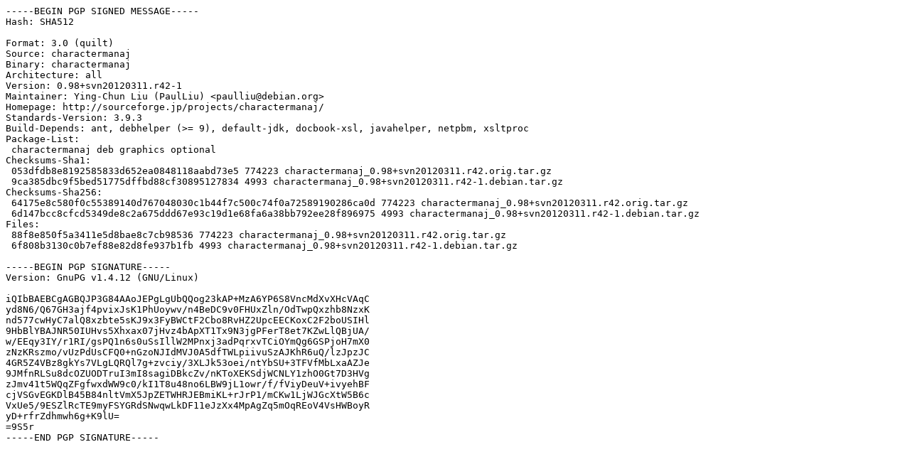

--- FILE ---
content_type: text/prs.lines.tag
request_url: http://archive.ubuntu.com/ubuntu/pool/universe/c/charactermanaj/charactermanaj_0.98+svn20120311.r42-1.dsc
body_size: 1951
content:
-----BEGIN PGP SIGNED MESSAGE-----
Hash: SHA512

Format: 3.0 (quilt)
Source: charactermanaj
Binary: charactermanaj
Architecture: all
Version: 0.98+svn20120311.r42-1
Maintainer: Ying-Chun Liu (PaulLiu) <paulliu@debian.org>
Homepage: http://sourceforge.jp/projects/charactermanaj/
Standards-Version: 3.9.3
Build-Depends: ant, debhelper (>= 9), default-jdk, docbook-xsl, javahelper, netpbm, xsltproc
Package-List: 
 charactermanaj deb graphics optional
Checksums-Sha1: 
 053dfdb8e8192585833d652ea0848118aabd73e5 774223 charactermanaj_0.98+svn20120311.r42.orig.tar.gz
 9ca385dbc9f5bed51775dffbd88cf30895127834 4993 charactermanaj_0.98+svn20120311.r42-1.debian.tar.gz
Checksums-Sha256: 
 64175e8c580f0c55389140d767048030c1b44f7c500c74f0a72589190286ca0d 774223 charactermanaj_0.98+svn20120311.r42.orig.tar.gz
 6d147bcc8cfcd5349de8c2a675ddd67e93c19d1e68fa6a38bb792ee28f896975 4993 charactermanaj_0.98+svn20120311.r42-1.debian.tar.gz
Files: 
 88f8e850f5a3411e5d8bae8c7cb98536 774223 charactermanaj_0.98+svn20120311.r42.orig.tar.gz
 6f808b3130c0b7ef88e82d8fe937b1fb 4993 charactermanaj_0.98+svn20120311.r42-1.debian.tar.gz

-----BEGIN PGP SIGNATURE-----
Version: GnuPG v1.4.12 (GNU/Linux)

iQIbBAEBCgAGBQJP3G84AAoJEPgLgUbQQog23kAP+MzA6YP6S8VncMdXvXHcVAqC
yd8N6/Q67GH3ajf4pvixJsK1PhUoywv/n4BeDC9v0FHUxZln/OdTwpQxzhb8NzxK
nd577cwHyC7alQ8xzbte5sKJ9x3FyBWCtF2Cbo8RvHZ2UpcEECKoxC2F2boUSIHl
9HbBlYBAJNR50IUHvs5Xhxax07jHvz4bApXT1Tx9N3jgPFerT8et7KZwLlQBjUA/
w/EEqy3IY/r1RI/gsPQ1n6s0uSsIllW2MPnxj3adPqrxvTCiOYmQg6GSPjoH7mX0
zNzKRszmo/vUzPdUsCFQ0+nGzoNJIdMVJ0A5dfTWLpiivuSzAJKhR6uQ/lzJpzJC
4GR5Z4VBz8gkYs7VLgLQRQl7g+zvciy/3XLJk53oei/ntYbSU+3TFVfMbLxaAZJe
9JMfnRLSu8dcOZUODTruI3mI8sagiDBkcZv/nKToXEKSdjWCNLY1zhO0Gt7D3HVg
zJmv41t5WQqZFgfwxdWW9c0/kI1T8u48no6LBW9jL1owr/f/fViyDeuV+ivyehBF
cjVSGvEGKDlB45B84nltVmX5JpZETWHRJEBmiKL+rJrP1/mCKw1LjWJGcXtW5B6c
VxUe5/9ESZlRcTE9myFSYGRdSNwqwLkDF11eJzXx4MpAgZq5mOqREoV4VsHWBoyR
yD+rfrZdhmwh6g+K9lU=
=9S5r
-----END PGP SIGNATURE-----
